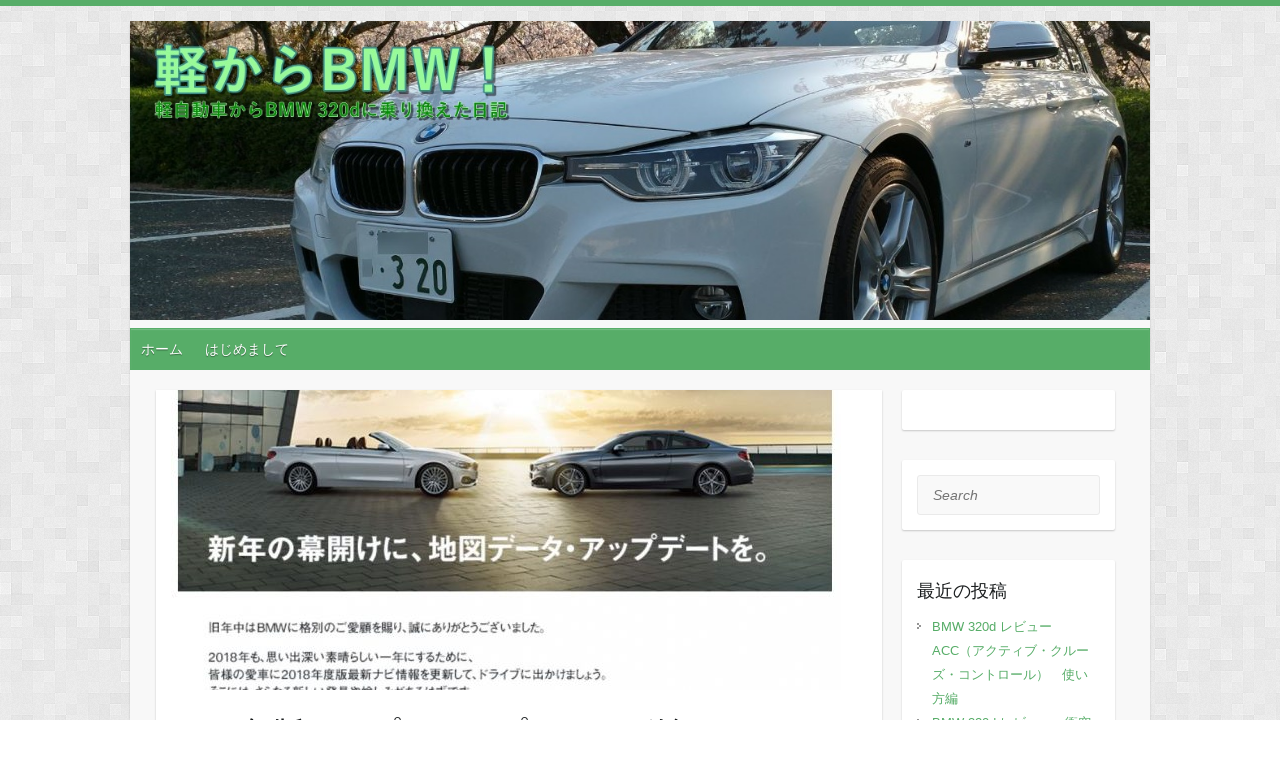

--- FILE ---
content_type: text/html; charset=UTF-8
request_url: https://keito320.com/2018/01/
body_size: 8756
content:

<!DOCTYPE html>
<html lang="ja" xmlns:fb="https://www.facebook.com/2008/fbml" xmlns:addthis="https://www.addthis.com/help/api-spec"  prefix="og: http://ogp.me/ns#">
<head>

	<script async src="//pagead2.googlesyndication.com/pagead/js/adsbygoogle.js"></script>
	<script>
		(adsbygoogle = window.adsbygoogle || []).push({
			google_ad_client: "ca-pub-7375755822787131",
			enable_page_level_ads: true
		});
	</script>
	<script>
		(function(i,s,o,g,r,a,m){i['GoogleAnalyticsObject']=r;i[r]=i[r]||function(){
		(i[r].q=i[r].q||[]).push(arguments)},i[r].l=1*new Date();a=s.createElement(o),
		m=s.getElementsByTagName(o)[0];a.async=1;a.src=g;m.parentNode.insertBefore(a,m)
		})(window,document,'script','https://www.google-analytics.com/analytics.js','ga');

		ga('create', 'UA-96904142-1', 'auto');
		ga('send', 'pageview');

	</script>

		<link rel="profile" href="http://gmpg.org/xfn/11" />
	<link rel="pingback" href="https://keito320.com/xmlrpc.php" />
<title>1月 2018 - 軽からBMW！</title>

<!-- This site is optimized with the Yoast SEO plugin v7.8 - https://yoast.com/wordpress/plugins/seo/ -->
<meta name="robots" content="noindex,follow"/>
<meta property="og:locale" content="ja_JP" />
<meta property="og:type" content="object" />
<meta property="og:title" content="1月 2018 - 軽からBMW！" />
<meta property="og:url" content="https://keito320.com/2018/01/" />
<meta property="og:site_name" content="軽からBMW！" />
<meta name="twitter:card" content="summary" />
<meta name="twitter:title" content="1月 2018 - 軽からBMW！" />
<script type='application/ld+json'>{"@context":"https:\/\/schema.org","@type":"Person","url":"https:\/\/keito320.com\/","sameAs":["http:\/\/keito320.com"],"@id":"#person","name":"keito320"}</script>
<!-- / Yoast SEO plugin. -->

<link rel='dns-prefetch' href='//fonts.googleapis.com' />
<link rel='dns-prefetch' href='//s.w.org' />
<link rel="alternate" type="application/rss+xml" title="軽からBMW！ &raquo; フィード" href="https://keito320.com/feed/" />
<link rel="alternate" type="application/rss+xml" title="軽からBMW！ &raquo; コメントフィード" href="https://keito320.com/comments/feed/" />
<meta charset="UTF-8" />
<meta name="viewport" content="width=device-width, initial-scale=1, maximum-scale=1">
		<script type="text/javascript">
			window._wpemojiSettings = {"baseUrl":"https:\/\/s.w.org\/images\/core\/emoji\/11\/72x72\/","ext":".png","svgUrl":"https:\/\/s.w.org\/images\/core\/emoji\/11\/svg\/","svgExt":".svg","source":{"concatemoji":"https:\/\/keito320.com\/wp-includes\/js\/wp-emoji-release.min.js?ver=4.9.26"}};
			!function(e,a,t){var n,r,o,i=a.createElement("canvas"),p=i.getContext&&i.getContext("2d");function s(e,t){var a=String.fromCharCode;p.clearRect(0,0,i.width,i.height),p.fillText(a.apply(this,e),0,0);e=i.toDataURL();return p.clearRect(0,0,i.width,i.height),p.fillText(a.apply(this,t),0,0),e===i.toDataURL()}function c(e){var t=a.createElement("script");t.src=e,t.defer=t.type="text/javascript",a.getElementsByTagName("head")[0].appendChild(t)}for(o=Array("flag","emoji"),t.supports={everything:!0,everythingExceptFlag:!0},r=0;r<o.length;r++)t.supports[o[r]]=function(e){if(!p||!p.fillText)return!1;switch(p.textBaseline="top",p.font="600 32px Arial",e){case"flag":return s([55356,56826,55356,56819],[55356,56826,8203,55356,56819])?!1:!s([55356,57332,56128,56423,56128,56418,56128,56421,56128,56430,56128,56423,56128,56447],[55356,57332,8203,56128,56423,8203,56128,56418,8203,56128,56421,8203,56128,56430,8203,56128,56423,8203,56128,56447]);case"emoji":return!s([55358,56760,9792,65039],[55358,56760,8203,9792,65039])}return!1}(o[r]),t.supports.everything=t.supports.everything&&t.supports[o[r]],"flag"!==o[r]&&(t.supports.everythingExceptFlag=t.supports.everythingExceptFlag&&t.supports[o[r]]);t.supports.everythingExceptFlag=t.supports.everythingExceptFlag&&!t.supports.flag,t.DOMReady=!1,t.readyCallback=function(){t.DOMReady=!0},t.supports.everything||(n=function(){t.readyCallback()},a.addEventListener?(a.addEventListener("DOMContentLoaded",n,!1),e.addEventListener("load",n,!1)):(e.attachEvent("onload",n),a.attachEvent("onreadystatechange",function(){"complete"===a.readyState&&t.readyCallback()})),(n=t.source||{}).concatemoji?c(n.concatemoji):n.wpemoji&&n.twemoji&&(c(n.twemoji),c(n.wpemoji)))}(window,document,window._wpemojiSettings);
		</script>
		<style type="text/css">
img.wp-smiley,
img.emoji {
	display: inline !important;
	border: none !important;
	box-shadow: none !important;
	height: 1em !important;
	width: 1em !important;
	margin: 0 .07em !important;
	vertical-align: -0.1em !important;
	background: none !important;
	padding: 0 !important;
}
</style>
<link rel='stylesheet' id='yarppWidgetCss-css'  href='https://keito320.com/wp-content/plugins/yet-another-related-posts-plugin/style/widget.css?ver=4.9.26' type='text/css' media='all' />
<link rel='stylesheet' id='travelify_style-css'  href='https://keito320.com/wp-content/themes/keito320/style.css?ver=4.9.26' type='text/css' media='all' />
<link rel='stylesheet' id='google_font_ubuntu-css'  href='//fonts.googleapis.com/css?family=Ubuntu&#038;ver=4.9.26' type='text/css' media='all' />
<link rel='stylesheet' id='fancybox-css'  href='https://keito320.com/wp-content/plugins/easy-fancybox/fancybox/jquery.fancybox.min.css?ver=1.3.20' type='text/css' media='screen' />
<link rel='stylesheet' id='addthis_all_pages-css'  href='https://keito320.com/wp-content/plugins/addthis/frontend/build/addthis_wordpress_public.min.css?ver=4.9.26' type='text/css' media='all' />
<script type='text/javascript' src='https://keito320.com/wp-includes/js/jquery/jquery.js?ver=1.12.4'></script>
<script type='text/javascript' src='https://keito320.com/wp-includes/js/jquery/jquery-migrate.min.js?ver=1.4.1'></script>
<script type='text/javascript' src='https://keito320.com/wp-content/themes/keito320/library/js/functions.min.js?ver=4.9.26'></script>
<link rel='https://api.w.org/' href='https://keito320.com/wp-json/' />
<link rel="EditURI" type="application/rsd+xml" title="RSD" href="https://keito320.com/xmlrpc.php?rsd" />
<link rel="wlwmanifest" type="application/wlwmanifest+xml" href="https://keito320.com/wp-includes/wlwmanifest.xml" /> 
<meta name="generator" content="WordPress 4.9.26" />
    <style type="text/css">
        a { color: #57AD68; }
        #site-title a { color: #3b9101; }
        #site-title a:hover { color: ; }
        .wrapper { background: #F8F8F8; }
        .social-icons ul li a { color: #d0d0d0; }
        #main-nav a, #main-nav a:hover,  #main-nav a:focus, #main-nav ul li.current-menu-item a,#main-nav ul li.current_page_ancestor a,#main-nav ul li.current-menu-ancestor a,#main-nav ul li.current_page_item a,#main-nav ul li:hover > a { color: #fff; }
        .widget, article { background: #fff; }
        .entry-title, .entry-title a, .entry-title a:focus, h1, h2, h3, h4, h5, h6, .widget-title  { color: #1b1e1f; }
        a:focus, a:active, a:hover, .tags a:hover, .custom-gallery-title a, .widget-title a, #content ul a:hover,#content ol a:hover, .widget ul li a:hover, .entry-title a:hover, .entry-meta a:hover, #site-generator .copyright a:hover { color: #439f55; }
        #main-nav { background: #57ad68; border-color: #57ad68; }
        #main-nav ul li ul, body { border-color: #57ad68; }
        #main-nav a:hover,#main-nav ul li.current-menu-item a,#main-nav ul li.current_page_ancestor a,#main-nav ul li.current-menu-ancestor a,#main-nav ul li.current_page_item a,#main-nav ul li:hover > a, #main-nav li:hover > a,#main-nav ul ul :hover > a,#main-nav a:focus { background: #439f55; }
        #main-nav ul li ul li a:hover,#main-nav ul li ul li:hover > a,#main-nav ul li.current-menu-item ul li a:hover { color: #439f55; }
        .entry-content { color: #1D1D1D; }
        input[type="reset"], input[type="button"], input[type="submit"], .entry-meta-bar .readmore, #controllers a:hover, #controllers a.active, .pagination span, .pagination a:hover span, .wp-pagenavi .current, .wp-pagenavi a:hover { background: #57ad68; border-color: #57ad68 !important; }
        ::selection { background: #57ad68; }
        blockquote { border-color: #439f55; }
        #controllers a:hover, #controllers a.active { color:  #439f55; }
        input[type="reset"]:hover,input[type="button"]:hover,input[type="submit"]:hover,input[type="reset"]:active,input[type="button"]:active,input[type="submit"]:active, .entry-meta-bar .readmore:hover, .entry-meta-bar .readmore:active, ul.default-wp-page li a:hover, ul.default-wp-page li a:active { background: #439f55; border-color: #439f55; }
    </style>
    		<style type="text/css">.recentcomments a{display:inline !important;padding:0 !important;margin:0 !important;}</style>
		<style type="text/css" id="custom-background-css">
body.custom-background { background-image: url("https://keito320.com/wp-content/themes/keito320/images/background.png"); background-position: left top; background-size: auto; background-repeat: repeat; background-attachment: scroll; }
</style>
		<style type="text/css" id="wp-custom-css">
			/*
ここに独自の CSS を追加することができます。

詳しくは上のヘルプアイコンをクリックしてください。
*/

.entry-content h2{
    position: relative;
    font-size: 2.0em;
    font-weight: bold;
    margin: 0 0 1.0em;
    padding: 0.2em 0.2em 0.2em 2.0em;
    border-bottom: 3px solid #006400;
}
 
.entry-content h2:before{
    content: "□";
    font-size: 120%;
    position: absolute;
    color: #3cb371;
    top: -0.3em;
    left: 0.3em;
    height: 12px;
    width: 12px;
}
 
.entry-content h2:after{
    content: "◇";
    font-size: 120%;
    position: absolute;
    color: #008000;
    top: -0.0em;
    left: 0;
    height: 12px;
    width: 12px;
}

.entry-content h3{
    font-size: 1.5em;
    margin: 0 0 0.5em;
    padding: 0.1em 0.1em 0.1em 0.5em !important;
    background: #e0f0e0;
    border-bottom: solid 3px #008000;
    border-left: solid 3px #008000;
}

#branding .container{
	max-width:100%;
	width:100%;
}

.hgroup-wrap{
	padding:0;
}

#site-logo{
	margin:0;
	min-width:100%;
	width:100%;
}

#site-title img{
	min-width:100%;
	width:100%;
}

ins {
	background: #ffffff;
	text-decoration: none;
}
@media screen and (max-width: 480px) {
.entry-content h2{
    position: relative;
    font-size: 1.2em;
	height:2.0em;
    font-weight: bold;
    margin: 0 0 1.0em;
    padding: 0.2em 0.2em 0.2em 2.0em;
    line-height:1.0em;
}

.entry-content h3{
    font-size: 1.0em;
    margin: 0 0 0.3em;
}
}		</style>
	<style type='text/css'>
.ai-viewport-3                { display: none !important;}
.ai-viewport-2                { display: none !important;}
.ai-viewport-1                { display: inherit !important;}
.ai-viewport-0                { display: none !important;}
@media (min-width: 768px) and (max-width: 1019px) {
.ai-viewport-1                { display: none !important;}
.ai-viewport-2                { display: inherit !important;}
}
@media (max-width: 767px) {
.ai-viewport-1                { display: none !important;}
.ai-viewport-3                { display: inherit !important;}
}
</style>

</head>

<body class="archive date custom-background ">
	
	<div class="wrapper">
				<header id="branding" >
				
	<div class="container clearfix">
		<div class="hgroup-wrap clearfix">
					<section class="hgroup-right">
											</section><!-- .hgroup-right -->
				<hgroup id="site-logo" class="clearfix">
												<h1 id="site-title">
								<a href="https://keito320.com/" title="軽からBMW！" rel="home">
									<img src="https://keito320.com/wp-content/uploads/2017/05/c46f3a2e8f7965c8f8d408d4e93c6312.jpg" alt="軽からBMW！">
								</a>
							</h1>
						
				</hgroup><!-- #site-logo -->

		</div><!-- .hgroup-wrap -->
	</div><!-- .container -->
		<nav id="main-nav" class="clearfix">
					<div class="container clearfix"><ul class="root"><li id="menu-item-25" class="menu-item menu-item-type-custom menu-item-object-custom menu-item-home menu-item-25"><a href="http://keito320.com">ホーム</a></li>
<li id="menu-item-23" class="menu-item menu-item-type-post_type menu-item-object-post menu-item-23"><a href="https://keito320.com/2017/04/06/%e3%81%af%e3%81%98%e3%82%81%e3%81%be%e3%81%97%e3%81%a6/">はじめまして</a></li>
</ul></div><!-- .container -->
					</nav><!-- #main-nav -->				</header>
		
				<div id="main" class="container clearfix">

<div id="container">
	

<div id="primary" class="no-margin-left">
   <div id="content">	<section id="post-590" class="post-590 post type-post status-publish format-standard has-post-thumbnail hentry category-maintenance tag-bmw tag-70 tag-119 tag-71 tag-73">
		<article>

			
  			
  			
			<figure class="post-featured-image"><a href="https://keito320.com/2018/01/16/2018%e5%b9%b4%e7%89%88%e3%83%9e%e3%83%83%e3%83%97%e3%83%bb%e3%82%a2%e3%83%83%e3%83%97%e3%83%87%e3%83%bc%e3%83%88%e3%81%8c%e5%a7%8b%e3%81%be%e3%82%8a%e3%81%be%e3%81%97%e3%81%9f%e3%83%bb%e3%83%bb/" title="2018年版マップ・アップデートが始まりました・・・が"><img width="670" height="300" src="https://keito320.com/wp-content/uploads/2018/01/7a205ff8d8bdc2d007db1b804768b826-670x300.jpg" class="attachment-featured size-featured wp-post-image" alt="2018年版マップ・アップデートが始まりました・・・が" title="2018-01-16 08_53_17-未読34815件 - Yahoo!メール" /></a></figure>			<header class="entry-header">
    			<h2 class="entry-title">
    				<a href="https://keito320.com/2018/01/16/2018%e5%b9%b4%e7%89%88%e3%83%9e%e3%83%83%e3%83%97%e3%83%bb%e3%82%a2%e3%83%83%e3%83%97%e3%83%87%e3%83%bc%e3%83%88%e3%81%8c%e5%a7%8b%e3%81%be%e3%82%8a%e3%81%be%e3%81%97%e3%81%9f%e3%83%bb%e3%83%bb/" title="2018年版マップ・アップデートが始まりました・・・が">2018年版マップ・アップデートが始まりました・・・が</a>
    			</h2><!-- .entry-title -->
  			</header>
  			<div class="entry-content clearfix">
    			<div class="at-above-post-arch-page addthis_tool" data-url="https://keito320.com/2018/01/16/2018%e5%b9%b4%e7%89%88%e3%83%9e%e3%83%83%e3%83%97%e3%83%bb%e3%82%a2%e3%83%83%e3%83%97%e3%83%87%e3%83%bc%e3%83%88%e3%81%8c%e5%a7%8b%e3%81%be%e3%82%8a%e3%81%be%e3%81%97%e3%81%9f%e3%83%bb%e3%83%bb/"></div>
<p>2018&#24180;&#12510;&#12483;&#12503;&#12539;&#12450;&#12483;&#12503;&#12487;&#12540;&#12488;&#65288;&#22320;&#038;# [&hellip;]<!-- AddThis Advanced Settings above via filter on get_the_excerpt --><!-- AddThis Advanced Settings below via filter on get_the_excerpt --><!-- AddThis Advanced Settings generic via filter on get_the_excerpt --><!-- AddThis Share Buttons above via filter on get_the_excerpt --><!-- AddThis Share Buttons below via filter on get_the_excerpt --></p>
<div class="at-below-post-arch-page addthis_tool" data-url="https://keito320.com/2018/01/16/2018%e5%b9%b4%e7%89%88%e3%83%9e%e3%83%83%e3%83%97%e3%83%bb%e3%82%a2%e3%83%83%e3%83%97%e3%83%87%e3%83%bc%e3%83%88%e3%81%8c%e5%a7%8b%e3%81%be%e3%82%8a%e3%81%be%e3%81%97%e3%81%9f%e3%83%bb%e3%83%bb/"></div>
<p><!-- AddThis Share Buttons generic via filter on get_the_excerpt --></p>
  			</div>

  			
  			
  			<div class="entry-meta-bar clearfix">
    			<div class="entry-meta">
	    				<span class="byline"> <span class="author vcard"><a class="url fn n" href="https://keito320.com">ぴろやす</a></span></span><span class="posted-on"><a href="https://keito320.com/2018/01/16/2018%e5%b9%b4%e7%89%88%e3%83%9e%e3%83%83%e3%83%97%e3%83%bb%e3%82%a2%e3%83%83%e3%83%97%e3%83%87%e3%83%bc%e3%83%88%e3%81%8c%e5%a7%8b%e3%81%be%e3%82%8a%e3%81%be%e3%81%97%e3%81%9f%e3%83%bb%e3%83%bb/" rel="bookmark"><time class="entry-date published" datetime="2018-01-16T17:41:02+00:00">2018年1月16日</time><time class="updated" datetime="2018-01-16T17:41:14+00:00">2018年1月16日</time></a></span>	    					             		<span class="category"><a href="https://keito320.com/category/maintenance/" rel="category tag">メンテナンス</a></span>
	             		    					             		<span class="comments"><a href="https://keito320.com/2018/01/16/2018%e5%b9%b4%e7%89%88%e3%83%9e%e3%83%83%e3%83%97%e3%83%bb%e3%82%a2%e3%83%83%e3%83%97%e3%83%87%e3%83%bc%e3%83%88%e3%81%8c%e5%a7%8b%e3%81%be%e3%82%8a%e3%81%be%e3%81%97%e3%81%9f%e3%83%bb%e3%83%bb/#respond">No Comments</a></span>
	             	    			</div><!-- .entry-meta -->
    			<a class="readmore" href="https://keito320.com/2018/01/16/2018%e5%b9%b4%e7%89%88%e3%83%9e%e3%83%83%e3%83%97%e3%83%bb%e3%82%a2%e3%83%83%e3%83%97%e3%83%87%e3%83%bc%e3%83%88%e3%81%8c%e5%a7%8b%e3%81%be%e3%82%8a%e3%81%be%e3%81%97%e3%81%9f%e3%83%bb%e3%83%bb/" title="2018年版マップ・アップデートが始まりました・・・が">Read more</a>    		</div>

    		
		</article>
	</section>
	<section id="post-583" class="post-583 post type-post status-publish format-standard has-post-thumbnail hentry category-1 tag-bmw tag-144 tag-143">
		<article>

			
  			
  			
			<figure class="post-featured-image"><a href="https://keito320.com/2018/01/11/%e3%81%82%e3%81%91%e3%81%be%e3%81%97%e3%81%a6%e3%81%8a%e3%82%81%e3%81%a7%e3%81%a8%e3%81%86%e3%81%94%e3%81%96%e3%81%84%e3%81%be%e3%81%99/" title="あけましておめでとうございます"><img width="670" height="300" src="https://keito320.com/wp-content/uploads/2018/01/79625d1f60cc6b50554e79390c19c132-670x300.jpg" class="attachment-featured size-featured wp-post-image" alt="あけましておめでとうございます" title="2018-01-11 17_44_46-DSC_0050.JPG ‎- フォト" srcset="https://keito320.com/wp-content/uploads/2018/01/79625d1f60cc6b50554e79390c19c132-670x300.jpg 670w, https://keito320.com/wp-content/uploads/2018/01/79625d1f60cc6b50554e79390c19c132-300x133.jpg 300w" sizes="(max-width: 670px) 100vw, 670px" /></a></figure>			<header class="entry-header">
    			<h2 class="entry-title">
    				<a href="https://keito320.com/2018/01/11/%e3%81%82%e3%81%91%e3%81%be%e3%81%97%e3%81%a6%e3%81%8a%e3%82%81%e3%81%a7%e3%81%a8%e3%81%86%e3%81%94%e3%81%96%e3%81%84%e3%81%be%e3%81%99/" title="あけましておめでとうございます">あけましておめでとうございます</a>
    			</h2><!-- .entry-title -->
  			</header>
  			<div class="entry-content clearfix">
    			<div class="at-above-post-arch-page addthis_tool" data-url="https://keito320.com/2018/01/11/%e3%81%82%e3%81%91%e3%81%be%e3%81%97%e3%81%a6%e3%81%8a%e3%82%81%e3%81%a7%e3%81%a8%e3%81%86%e3%81%94%e3%81%96%e3%81%84%e3%81%be%e3%81%99/"></div>
<p>&#26126;&#12369;&#12414;&#12375;&#12390;&#12362;&#12417;&#12391;&#12392;&#12358;&#12372;&#12374;&#12356;&#038;#1241 [&hellip;]<!-- AddThis Advanced Settings above via filter on get_the_excerpt --><!-- AddThis Advanced Settings below via filter on get_the_excerpt --><!-- AddThis Advanced Settings generic via filter on get_the_excerpt --><!-- AddThis Share Buttons above via filter on get_the_excerpt --><!-- AddThis Share Buttons below via filter on get_the_excerpt --></p>
<div class="at-below-post-arch-page addthis_tool" data-url="https://keito320.com/2018/01/11/%e3%81%82%e3%81%91%e3%81%be%e3%81%97%e3%81%a6%e3%81%8a%e3%82%81%e3%81%a7%e3%81%a8%e3%81%86%e3%81%94%e3%81%96%e3%81%84%e3%81%be%e3%81%99/"></div>
<p><!-- AddThis Share Buttons generic via filter on get_the_excerpt --></p>
  			</div>

  			
  			
  			<div class="entry-meta-bar clearfix">
    			<div class="entry-meta">
	    				<span class="byline"> <span class="author vcard"><a class="url fn n" href="https://keito320.com">ぴろやす</a></span></span><span class="posted-on"><a href="https://keito320.com/2018/01/11/%e3%81%82%e3%81%91%e3%81%be%e3%81%97%e3%81%a6%e3%81%8a%e3%82%81%e3%81%a7%e3%81%a8%e3%81%86%e3%81%94%e3%81%96%e3%81%84%e3%81%be%e3%81%99/" rel="bookmark"><time class="entry-date published updated" datetime="2018-01-11T23:51:16+00:00">2018年1月11日</time></a></span>	    					             		<span class="category"><a href="https://keito320.com/category/%e6%9c%aa%e5%88%86%e9%a1%9e/" rel="category tag">未分類</a></span>
	             		    					             		<span class="comments"><a href="https://keito320.com/2018/01/11/%e3%81%82%e3%81%91%e3%81%be%e3%81%97%e3%81%a6%e3%81%8a%e3%82%81%e3%81%a7%e3%81%a8%e3%81%86%e3%81%94%e3%81%96%e3%81%84%e3%81%be%e3%81%99/#respond">No Comments</a></span>
	             	    			</div><!-- .entry-meta -->
    			<a class="readmore" href="https://keito320.com/2018/01/11/%e3%81%82%e3%81%91%e3%81%be%e3%81%97%e3%81%a6%e3%81%8a%e3%82%81%e3%81%a7%e3%81%a8%e3%81%86%e3%81%94%e3%81%96%e3%81%84%e3%81%be%e3%81%99/" title="あけましておめでとうございます">Read more</a>    		</div>

    		
		</article>
	</section>
<div class='code-block code-block-4 ai-viewport-1' style='margin: 8px auto; text-align: center; clear: both;'>
<script async src="//pagead2.googlesyndication.com/pagead/js/adsbygoogle.js"></script>
<!-- 本文下レクタングル2連_PC -->
<ins class="adsbygoogle"
     style="display:inline-block;width:336px;height:280px"
     data-ad-client="ca-pub-7375755822787131"
     data-ad-slot="3002584785"></ins>
<script>
(adsbygoogle = window.adsbygoogle || []).push({});
</script><script async src="//pagead2.googlesyndication.com/pagead/js/adsbygoogle.js"></script>
<!-- 本文下レクタングル2連_PC -->
<ins class="adsbygoogle"
     style="display:inline-block;width:336px;height:280px"
     data-ad-client="ca-pub-7375755822787131"
     data-ad-slot="3002584785"></ins>
<script>
(adsbygoogle = window.adsbygoogle || []).push({});
</script></div>
</div><!-- #content --></div><!-- #primary -->


<div id="secondary">
	

<aside id="addthis_tool_by_class_name_widget-0" class="widget widget_addthis_tool_by_class_name_widget"><!-- Widget added by an AddThis plugin --><!-- widget name: AddThis Tool --><h3 class="widget-title"></h3><div class="addthis_toolbox addthis_default_style addthis_"><a class="addthis_button_preferred_1"></a><a class="addthis_button_preferred_2"></a><a class="addthis_button_preferred_3"></a><a class="addthis_button_preferred_4"></a><a class="addthis_button_compact"></a><a class="addthis_counter addthis_bubble_style"></a></div><!-- End of widget --></aside><aside id="search-4" class="widget widget_search">	<form action="https://keito320.com/" class="searchform clearfix" method="get">
		<label class="assistive-text" for="s">Search</label>
		<input type="text" placeholder="Search" class="s field" name="s">
	</form></aside>		<aside id="recent-posts-3" class="widget widget_recent_entries">		<h3 class="widget-title">最近の投稿</h3>		<ul>
											<li>
					<a href="https://keito320.com/2018/11/06/bmw-320d-%e3%83%ac%e3%83%93%e3%83%a5%e3%83%bc%e3%80%80acc%ef%bc%88%e3%82%a2%e3%82%af%e3%83%86%e3%82%a3%e3%83%96%e3%83%bb%e3%82%af%e3%83%ab%e3%83%bc%e3%82%ba%e3%83%bb%e3%82%b3%e3%83%b3%e3%83%88/">BMW 320d レビュー　ACC（アクティブ・クルーズ・コントロール）　使い方編</a>
									</li>
											<li>
					<a href="https://keito320.com/2018/10/17/bmw-320d-%e3%83%ac%e3%83%93%e3%83%a5%e3%83%bc%e3%80%80%e8%a1%9d%e7%aa%81%e8%ad%a6%e5%91%8a%e3%83%bb%e8%87%aa%e5%8b%95%e3%83%96%e3%83%ac%e3%83%bc%e3%82%ad%e7%b7%a8/">BMW 320d レビュー　衝突警告・自動ブレーキ編</a>
									</li>
											<li>
					<a href="https://keito320.com/2018/10/09/%e6%96%b0%e5%9e%8b3%e3%82%b7%e3%83%aa%e3%83%bc%e3%82%ba%e7%99%bb%e5%a0%b4/">新型3シリーズ登場</a>
									</li>
											<li>
					<a href="https://keito320.com/2018/10/03/%e3%82%b3%e3%83%b3%e3%83%81%e3%83%8d%e3%83%b3%e3%82%bf%e3%83%ab%e3%82%bf%e3%82%a4%e3%83%a4%e3%81%ae%e3%82%b9%e3%83%aa%e3%83%83%e3%83%97%e3%82%b5%e3%82%a4%e3%83%b3/">コンチネンタルタイヤのスリップサイン</a>
									</li>
											<li>
					<a href="https://keito320.com/2018/09/09/%e3%82%ab%e3%83%bc%e3%83%8a%e3%83%93%e5%9c%b0%e5%9b%b3%e3%82%a2%e3%83%83%e3%83%97%e3%83%87%e3%83%bc%e3%83%88%e3%81%8c%e6%9d%a5%e3%81%a6%e3%81%be%e3%81%97%e3%81%9f%ef%bc%882018-2%ef%bc%89/">カーナビ地図アップデートが来てました（2018.2）</a>
									</li>
					</ul>
		</aside><aside id="archives-4" class="widget widget_archive"><h3 class="widget-title">アーカイブ</h3>		<ul>
			<li><a href='https://keito320.com/2018/11/'>2018年11月</a></li>
	<li><a href='https://keito320.com/2018/10/'>2018年10月</a></li>
	<li><a href='https://keito320.com/2018/09/'>2018年9月</a></li>
	<li><a href='https://keito320.com/2018/08/'>2018年8月</a></li>
	<li><a href='https://keito320.com/2018/07/'>2018年7月</a></li>
	<li><a href='https://keito320.com/2018/06/'>2018年6月</a></li>
	<li><a href='https://keito320.com/2018/05/'>2018年5月</a></li>
	<li><a href='https://keito320.com/2018/04/'>2018年4月</a></li>
	<li><a href='https://keito320.com/2018/03/'>2018年3月</a></li>
	<li><a href='https://keito320.com/2018/02/'>2018年2月</a></li>
	<li><a href='https://keito320.com/2018/01/'>2018年1月</a></li>
	<li><a href='https://keito320.com/2017/12/'>2017年12月</a></li>
	<li><a href='https://keito320.com/2017/11/'>2017年11月</a></li>
	<li><a href='https://keito320.com/2017/10/'>2017年10月</a></li>
	<li><a href='https://keito320.com/2017/09/'>2017年9月</a></li>
	<li><a href='https://keito320.com/2017/08/'>2017年8月</a></li>
	<li><a href='https://keito320.com/2017/07/'>2017年7月</a></li>
	<li><a href='https://keito320.com/2017/06/'>2017年6月</a></li>
	<li><a href='https://keito320.com/2017/05/'>2017年5月</a></li>
	<li><a href='https://keito320.com/2017/04/'>2017年4月</a></li>
		</ul>
		</aside><aside id="categories-3" class="widget widget_categories"><h3 class="widget-title">カテゴリー</h3>		<ul>
	<li class="cat-item cat-item-63"><a href="https://keito320.com/category/%e3%81%8a%e5%87%ba%e3%81%8b%e3%81%91/" >お出かけ</a> (4)
</li>
	<li class="cat-item cat-item-77"><a href="https://keito320.com/category/%e3%82%ab%e3%82%b9%e3%82%bf%e3%83%a0/" >カスタム</a> (7)
</li>
	<li class="cat-item cat-item-3"><a href="https://keito320.com/category/%e3%81%9d%e3%81%ae%e4%bb%96/" >その他</a> (19)
</li>
	<li class="cat-item cat-item-56"><a href="https://keito320.com/category/maintenance/" >メンテナンス</a> (29)
</li>
	<li class="cat-item cat-item-54"><a href="https://keito320.com/category/review/" >レビュー・紹介</a> (22)
</li>
	<li class="cat-item cat-item-55"><a href="https://keito320.com/category/tips/" >小技・小ネタ</a> (9)
</li>
	<li class="cat-item cat-item-1"><a href="https://keito320.com/category/%e6%9c%aa%e5%88%86%e9%a1%9e/" >未分類</a> (16)
</li>
		</ul>
</aside><aside id="ai_widget-2" class="widget ai_widget ai-viewport-1"><div class='code-block code-block-16' style='margin: 8px 0; clear: both;'>
<script async src="//pagead2.googlesyndication.com/pagead/js/adsbygoogle.js"></script>
<!-- サイドバー -->
<ins class="adsbygoogle"
     style="display:block"
     data-ad-client="ca-pub-7375755822787131"
     data-ad-slot="9920924003"
     data-ad-format="auto"></ins>
<script>
(adsbygoogle = window.adsbygoogle || []).push({});
</script></div>
</aside>
</div><!-- #secondary --></div><!-- #container -->


	   </div><!-- #main -->

	   
	   
	   <footer id="footerarea" class="clearfix">
			

		<div class="widget-wrap">
			<div class="container">
				<div class="widget-area clearfix">
				<div class="col-3"><aside id="pages-3" class="widget widget_pages"><h3 class="widget-title">Link</h3>		<ul>
			<li class="page_item page-item-75"><a href="https://keito320.com/%e3%83%97%e3%83%a9%e3%82%a4%e3%83%90%e3%82%b7%e3%83%bc%e3%83%9d%e3%83%aa%e3%82%b7%e3%83%bc/">プライバシーポリシー・免責</a></li>
<li class="page_item page-item-733"><a href="https://keito320.com/%e7%99%bb%e5%a0%b4%e4%ba%ba%e7%89%a9%ef%bc%88%e3%81%a8%e3%82%af%e3%83%ab%e3%83%9e%ef%bc%89/">登場人物（とクルマ）</a></li>
		</ul>
		</aside></div>				</div><!-- .widget-area -->
			</div><!-- .container -->
		</div><!-- .widget-wrap -->
		
<div id="site-generator">
				<div class="container"><div class="copyright">Copyright &copy; 2026 <a href="https://keito320.com/" title="軽からBMW！" ><span>軽からBMW！</span></a></div><!-- .copyright --><div class="footer-right"></div><div style="clear:both;"></div>
			</div><!-- .container -->
			</div><!-- #site-generator --><div class="back-to-top"><a href="#branding"></a></div>		</footer>

		
	</div><!-- .wrapper -->

	
<script data-cfasync="false" type="text/javascript">if (window.addthis_product === undefined) { window.addthis_product = "wpp"; } if (window.wp_product_version === undefined) { window.wp_product_version = "wpp-6.1.6"; } if (window.wp_blog_version === undefined) { window.wp_blog_version = "4.9.26"; } if (window.addthis_share === undefined) { window.addthis_share = {}; } if (window.addthis_config === undefined) { window.addthis_config = {"data_track_clickback":true,"ignore_server_config":true,"ui_atversion":"300"}; } if (window.addthis_layers === undefined) { window.addthis_layers = {}; } if (window.addthis_layers_tools === undefined) { window.addthis_layers_tools = [{"sharetoolbox":{"numPreferredServices":5,"counts":"one","size":"32px","style":"fixed","shareCountThreshold":0,"elements":".addthis_inline_share_toolbox_below,.at-below-post-homepage,.at-below-post-arch-page,.at-below-post-cat-page,.at-below-post,.at-below-post-page"}}]; } else { window.addthis_layers_tools.push({"sharetoolbox":{"numPreferredServices":5,"counts":"one","size":"32px","style":"fixed","shareCountThreshold":0,"elements":".addthis_inline_share_toolbox_below,.at-below-post-homepage,.at-below-post-arch-page,.at-below-post-cat-page,.at-below-post,.at-below-post-page"}});  } if (window.addthis_plugin_info === undefined) { window.addthis_plugin_info = {"info_status":"enabled","cms_name":"WordPress","plugin_name":"Share Buttons by AddThis","plugin_version":"6.1.6","plugin_mode":"WordPress","anonymous_profile_id":"wp-0bcf707cb42a1e53f77a74bcfee51bd8","page_info":{"template":"archives","post_type":""},"sharing_enabled_on_post_via_metabox":false}; } 
                    (function() {
                      var first_load_interval_id = setInterval(function () {
                        if (typeof window.addthis !== 'undefined') {
                          window.clearInterval(first_load_interval_id);
                          if (typeof window.addthis_layers !== 'undefined' && Object.getOwnPropertyNames(window.addthis_layers).length > 0) {
                            window.addthis.layers(window.addthis_layers);
                          }
                          if (Array.isArray(window.addthis_layers_tools)) {
                            for (i = 0; i < window.addthis_layers_tools.length; i++) {
                              window.addthis.layers(window.addthis_layers_tools[i]);
                            }
                          }
                        }
                     },1000)
                    }());
                </script> <script data-cfasync="false" type="text/javascript"src="https://s7.addthis.com/js/300/addthis_widget.js#pubid=wp-0bcf707cb42a1e53f77a74bcfee51bd8" async="async"></script><script type='text/javascript' src='https://keito320.com/wp-content/plugins/easy-fancybox/fancybox/jquery.fancybox.min.js?ver=1.3.20'></script>
<script type='text/javascript'>
var fb_timeout, fb_opts={'overlayShow':true,'hideOnOverlayClick':true,'showCloseButton':true,'margin':20,'centerOnScroll':false,'enableEscapeButton':true,'autoScale':true,'scriptPriority':10 };
if(typeof easy_fancybox_handler==='undefined'){
var easy_fancybox_handler=function(){
jQuery('.nofancybox,a.pin-it-button,a[href*="pinterest.com/pin/create"]').addClass('nolightbox');
/* IMG */
var fb_IMG_select='a[href*=".jpg"]:not(.nolightbox,li.nolightbox>a),area[href*=".jpg"]:not(.nolightbox),a[href*=".jpeg"]:not(.nolightbox,li.nolightbox>a),area[href*=".jpeg"]:not(.nolightbox),a[href*=".png"]:not(.nolightbox,li.nolightbox>a),area[href*=".png"]:not(.nolightbox),a[href*=".webp"]:not(.nolightbox,li.nolightbox>a),area[href*=".webp"]:not(.nolightbox)';
jQuery(fb_IMG_select).addClass('fancybox image');
var fb_IMG_sections = jQuery('div.gallery,div.wp-block-gallery,div.tiled-gallery');
fb_IMG_sections.each(function(){jQuery(this).find(fb_IMG_select).attr('rel','gallery-'+fb_IMG_sections.index(this));});
jQuery('a.fancybox,area.fancybox,li.fancybox a').each(function(){jQuery(this).fancybox(jQuery.extend({},fb_opts,{'transitionIn':'elastic','easingIn':'easeOutBack','transitionOut':'elastic','easingOut':'easeInBack','opacity':false,'hideOnContentClick':false,'titleShow':true,'titlePosition':'over','titleFromAlt':true,'showNavArrows':true,'enableKeyboardNav':true,'cyclic':false}))});};
jQuery('a.fancybox-close').on('click',function(e){e.preventDefault();jQuery.fancybox.close()});
};
var easy_fancybox_auto=function(){setTimeout(function(){jQuery('#fancybox-auto').trigger('click')},1000);};
jQuery(easy_fancybox_handler);jQuery(document).on('post-load',easy_fancybox_handler);
jQuery(easy_fancybox_auto);
</script>
<script type='text/javascript' src='https://keito320.com/wp-content/plugins/easy-fancybox/js/jquery.easing.min.js?ver=1.4.1'></script>
<script type='text/javascript' src='https://keito320.com/wp-content/plugins/easy-fancybox/js/jquery.mousewheel.min.js?ver=3.1.13'></script>
<script type='text/javascript' src='https://keito320.com/wp-includes/js/wp-embed.min.js?ver=4.9.26'></script>

</body>
</html>

--- FILE ---
content_type: text/html; charset=utf-8
request_url: https://www.google.com/recaptcha/api2/aframe
body_size: 266
content:
<!DOCTYPE HTML><html><head><meta http-equiv="content-type" content="text/html; charset=UTF-8"></head><body><script nonce="0fOhzEov77aQ4U2hjcA2kg">/** Anti-fraud and anti-abuse applications only. See google.com/recaptcha */ try{var clients={'sodar':'https://pagead2.googlesyndication.com/pagead/sodar?'};window.addEventListener("message",function(a){try{if(a.source===window.parent){var b=JSON.parse(a.data);var c=clients[b['id']];if(c){var d=document.createElement('img');d.src=c+b['params']+'&rc='+(localStorage.getItem("rc::a")?sessionStorage.getItem("rc::b"):"");window.document.body.appendChild(d);sessionStorage.setItem("rc::e",parseInt(sessionStorage.getItem("rc::e")||0)+1);localStorage.setItem("rc::h",'1769279297596');}}}catch(b){}});window.parent.postMessage("_grecaptcha_ready", "*");}catch(b){}</script></body></html>

--- FILE ---
content_type: text/plain
request_url: https://www.google-analytics.com/j/collect?v=1&_v=j102&a=367149777&t=pageview&_s=1&dl=https%3A%2F%2Fkeito320.com%2F2018%2F01%2F&ul=en-us%40posix&dt=1%E6%9C%88%202018%20-%20%E8%BB%BD%E3%81%8B%E3%82%89BMW%EF%BC%81&sr=1280x720&vp=1280x720&_u=IEBAAEABAAAAACAAI~&jid=569934024&gjid=629537827&cid=631364986.1769279296&tid=UA-96904142-1&_gid=1480037287.1769279296&_r=1&_slc=1&z=1942668682
body_size: -450
content:
2,cG-9SP9SS4EPF